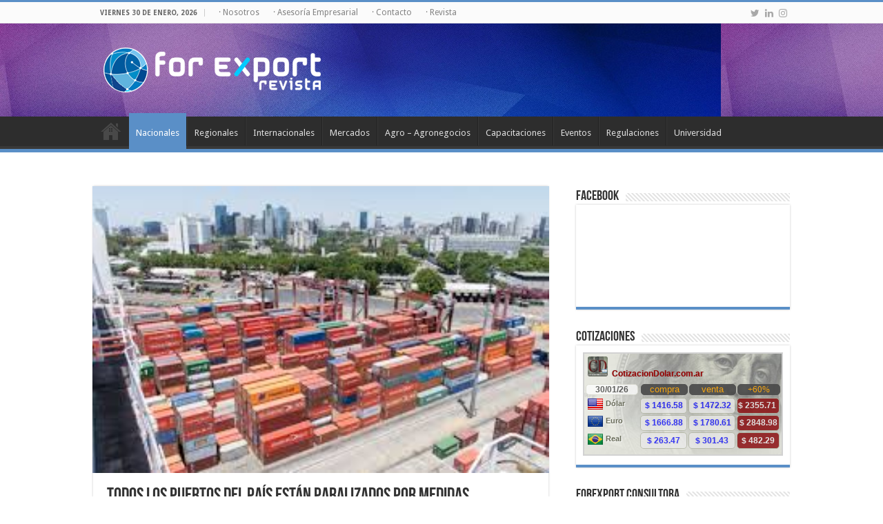

--- FILE ---
content_type: text/html; charset=UTF-8
request_url: https://revistaforexport.com/todos-los-puertos-del-pais-estan-paralizados-por-medidas-dispuestas-por-sindicatos-de-la-marina-mercante/
body_size: 15379
content:
<!DOCTYPE html>
<html dir="ltr" lang="es" prefix="og: https://ogp.me/ns#" prefix="og: http://ogp.me/ns#">
<head>
<!-- Google tag (gtag.js) -->
<script async src="https://www.googletagmanager.com/gtag/js?id=G-B6SDM85V7F"></script>
<script>
  window.dataLayer = window.dataLayer || [];
  function gtag(){dataLayer.push(arguments);}
  gtag('js', new Date());

  gtag('config', 'G-B6SDM85V7F');
</script>
<meta charset="UTF-8" />
<link rel="profile" href="http://gmpg.org/xfn/11" />
<link rel="pingback" href="https://revistaforexport.com/xmlrpc.php" />
<title>Todos los puertos del país están paralizados por medidas dispuestas por sindicatos de la Marina Mercante. - Revista ForExport</title>
<meta property="og:title" content="Todos los puertos del país están paralizados por medidas dispuestas por sindicatos de la Marina Mercante. - Revista ForExport"/>
<meta property="og:type" content="article"/>
<meta property="og:description" content="Todos los puertos del país están paralizados por medidas dispuestas por sindicatos de la Marina Merc"/>
<meta property="og:url" content="https://revistaforexport.com/todos-los-puertos-del-pais-estan-paralizados-por-medidas-dispuestas-por-sindicatos-de-la-marina-mercante/"/>
<meta property="og:site_name" content="Revista ForExport"/>
<meta property="og:image" content="https://revistaforexport.com/wp-content/uploads/puerto-Buenos-Aires.jpg" />

		<!-- All in One SEO 4.9.2 - aioseo.com -->
	<meta name="description" content="Todos los puertos del país están paralizados por medidas dispuestas por sindicatos de la Marina Mercante. Las principales terminales portuarias del país totalmente paralizadas. Un sorpresivo cese total de actividades que rige desde las 00:00 Hs de este 26 de diciembre y que tiene como protagonistas a marinos mercantes enrolados en el Sindicato Obreros Marítimos" />
	<meta name="robots" content="max-image-preview:large" />
	<meta name="author" content="Analía Villarroel"/>
	<link rel="canonical" href="https://revistaforexport.com/todos-los-puertos-del-pais-estan-paralizados-por-medidas-dispuestas-por-sindicatos-de-la-marina-mercante/" />
	<meta name="generator" content="All in One SEO (AIOSEO) 4.9.2" />
		<meta property="og:locale" content="es_ES" />
		<meta property="og:site_name" content="Espacio comunicacional relacionado con el comercio internacional y la logística dentro de la región." />
		<meta property="og:type" content="article" />
		<meta property="og:title" content="Todos los puertos del país están paralizados por medidas dispuestas por sindicatos de la Marina Mercante. - Revista ForExport" />
		<meta property="og:description" content="Todos los puertos del país están paralizados por medidas dispuestas por sindicatos de la Marina Mercante. Las principales terminales portuarias del país totalmente paralizadas. Un sorpresivo cese total de actividades que rige desde las 00:00 Hs de este 26 de diciembre y que tiene como protagonistas a marinos mercantes enrolados en el Sindicato Obreros Marítimos" />
		<meta property="og:url" content="https://revistaforexport.com/todos-los-puertos-del-pais-estan-paralizados-por-medidas-dispuestas-por-sindicatos-de-la-marina-mercante/" />
		<meta property="og:image" content="https://revistaforexport.com/wp-content/uploads/logo_web.png" />
		<meta property="og:image:secure_url" content="https://revistaforexport.com/wp-content/uploads/logo_web.png" />
		<meta property="og:image:width" content="370" />
		<meta property="og:image:height" content="76" />
		<meta property="article:published_time" content="2020-12-28T15:25:13+00:00" />
		<meta property="article:modified_time" content="2020-12-28T15:25:13+00:00" />
		<meta name="twitter:card" content="summary_large_image" />
		<meta name="twitter:title" content="Todos los puertos del país están paralizados por medidas dispuestas por sindicatos de la Marina Mercante. - Revista ForExport" />
		<meta name="twitter:description" content="Todos los puertos del país están paralizados por medidas dispuestas por sindicatos de la Marina Mercante. Las principales terminales portuarias del país totalmente paralizadas. Un sorpresivo cese total de actividades que rige desde las 00:00 Hs de este 26 de diciembre y que tiene como protagonistas a marinos mercantes enrolados en el Sindicato Obreros Marítimos" />
		<meta name="twitter:image" content="https://revistaforexport.com/wp-content/uploads/logo_web.png" />
		<script type="application/ld+json" class="aioseo-schema">
			{"@context":"https:\/\/schema.org","@graph":[{"@type":"BlogPosting","@id":"https:\/\/revistaforexport.com\/todos-los-puertos-del-pais-estan-paralizados-por-medidas-dispuestas-por-sindicatos-de-la-marina-mercante\/#blogposting","name":"Todos los puertos del pa\u00eds est\u00e1n paralizados por medidas dispuestas por sindicatos de la Marina Mercante. - Revista ForExport","headline":"Todos los puertos del pa\u00eds est\u00e1n paralizados por medidas dispuestas por sindicatos de la Marina Mercante.","author":{"@id":"https:\/\/revistaforexport.com\/author\/analia\/#author"},"publisher":{"@id":"https:\/\/revistaforexport.com\/#organization"},"image":{"@type":"ImageObject","url":"https:\/\/revistaforexport.com\/wp-content\/uploads\/puerto-Buenos-Aires.jpg","width":283,"height":178},"datePublished":"2020-12-28T15:25:13-03:00","dateModified":"2020-12-28T15:25:13-03:00","inLanguage":"es-ES","mainEntityOfPage":{"@id":"https:\/\/revistaforexport.com\/todos-los-puertos-del-pais-estan-paralizados-por-medidas-dispuestas-por-sindicatos-de-la-marina-mercante\/#webpage"},"isPartOf":{"@id":"https:\/\/revistaforexport.com\/todos-los-puertos-del-pais-estan-paralizados-por-medidas-dispuestas-por-sindicatos-de-la-marina-mercante\/#webpage"},"articleSection":"Nacionales, Noticias"},{"@type":"BreadcrumbList","@id":"https:\/\/revistaforexport.com\/todos-los-puertos-del-pais-estan-paralizados-por-medidas-dispuestas-por-sindicatos-de-la-marina-mercante\/#breadcrumblist","itemListElement":[{"@type":"ListItem","@id":"https:\/\/revistaforexport.com#listItem","position":1,"name":"Inicio","item":"https:\/\/revistaforexport.com","nextItem":{"@type":"ListItem","@id":"https:\/\/revistaforexport.com\/category\/noticias\/#listItem","name":"Noticias"}},{"@type":"ListItem","@id":"https:\/\/revistaforexport.com\/category\/noticias\/#listItem","position":2,"name":"Noticias","item":"https:\/\/revistaforexport.com\/category\/noticias\/","nextItem":{"@type":"ListItem","@id":"https:\/\/revistaforexport.com\/todos-los-puertos-del-pais-estan-paralizados-por-medidas-dispuestas-por-sindicatos-de-la-marina-mercante\/#listItem","name":"Todos los puertos del pa\u00eds est\u00e1n paralizados por medidas dispuestas por sindicatos de la Marina Mercante."},"previousItem":{"@type":"ListItem","@id":"https:\/\/revistaforexport.com#listItem","name":"Inicio"}},{"@type":"ListItem","@id":"https:\/\/revistaforexport.com\/todos-los-puertos-del-pais-estan-paralizados-por-medidas-dispuestas-por-sindicatos-de-la-marina-mercante\/#listItem","position":3,"name":"Todos los puertos del pa\u00eds est\u00e1n paralizados por medidas dispuestas por sindicatos de la Marina Mercante.","previousItem":{"@type":"ListItem","@id":"https:\/\/revistaforexport.com\/category\/noticias\/#listItem","name":"Noticias"}}]},{"@type":"Organization","@id":"https:\/\/revistaforexport.com\/#organization","name":"Revista ForExport","description":"Espacio comunicacional relacionado con el comercio internacional y la log\u00edstica dentro de la regi\u00f3n.","url":"https:\/\/revistaforexport.com\/","logo":{"@type":"ImageObject","url":"https:\/\/revistaforexport.com\/wp-content\/uploads\/logo_web.png","@id":"https:\/\/revistaforexport.com\/todos-los-puertos-del-pais-estan-paralizados-por-medidas-dispuestas-por-sindicatos-de-la-marina-mercante\/#organizationLogo","width":370,"height":76},"image":{"@id":"https:\/\/revistaforexport.com\/todos-los-puertos-del-pais-estan-paralizados-por-medidas-dispuestas-por-sindicatos-de-la-marina-mercante\/#organizationLogo"}},{"@type":"Person","@id":"https:\/\/revistaforexport.com\/author\/analia\/#author","url":"https:\/\/revistaforexport.com\/author\/analia\/","name":"Anal\u00eda Villarroel"},{"@type":"WebPage","@id":"https:\/\/revistaforexport.com\/todos-los-puertos-del-pais-estan-paralizados-por-medidas-dispuestas-por-sindicatos-de-la-marina-mercante\/#webpage","url":"https:\/\/revistaforexport.com\/todos-los-puertos-del-pais-estan-paralizados-por-medidas-dispuestas-por-sindicatos-de-la-marina-mercante\/","name":"Todos los puertos del pa\u00eds est\u00e1n paralizados por medidas dispuestas por sindicatos de la Marina Mercante. - Revista ForExport","description":"Todos los puertos del pa\u00eds est\u00e1n paralizados por medidas dispuestas por sindicatos de la Marina Mercante. Las principales terminales portuarias del pa\u00eds totalmente paralizadas. Un sorpresivo cese total de actividades que rige desde las 00:00 Hs de este 26 de diciembre y que tiene como protagonistas a marinos mercantes enrolados en el Sindicato Obreros Mar\u00edtimos","inLanguage":"es-ES","isPartOf":{"@id":"https:\/\/revistaforexport.com\/#website"},"breadcrumb":{"@id":"https:\/\/revistaforexport.com\/todos-los-puertos-del-pais-estan-paralizados-por-medidas-dispuestas-por-sindicatos-de-la-marina-mercante\/#breadcrumblist"},"author":{"@id":"https:\/\/revistaforexport.com\/author\/analia\/#author"},"creator":{"@id":"https:\/\/revistaforexport.com\/author\/analia\/#author"},"image":{"@type":"ImageObject","url":"https:\/\/revistaforexport.com\/wp-content\/uploads\/puerto-Buenos-Aires.jpg","@id":"https:\/\/revistaforexport.com\/todos-los-puertos-del-pais-estan-paralizados-por-medidas-dispuestas-por-sindicatos-de-la-marina-mercante\/#mainImage","width":283,"height":178},"primaryImageOfPage":{"@id":"https:\/\/revistaforexport.com\/todos-los-puertos-del-pais-estan-paralizados-por-medidas-dispuestas-por-sindicatos-de-la-marina-mercante\/#mainImage"},"datePublished":"2020-12-28T15:25:13-03:00","dateModified":"2020-12-28T15:25:13-03:00"},{"@type":"WebSite","@id":"https:\/\/revistaforexport.com\/#website","url":"https:\/\/revistaforexport.com\/","name":"Revista ForExport","description":"Espacio comunicacional relacionado con el comercio internacional y la log\u00edstica dentro de la regi\u00f3n.","inLanguage":"es-ES","publisher":{"@id":"https:\/\/revistaforexport.com\/#organization"}}]}
		</script>
		<!-- All in One SEO -->

<link rel='dns-prefetch' href='//fonts.googleapis.com' />
<link rel="alternate" type="application/rss+xml" title="Revista ForExport &raquo; Feed" href="https://revistaforexport.com/feed/" />
<link rel="alternate" type="application/rss+xml" title="Revista ForExport &raquo; Feed de los comentarios" href="https://revistaforexport.com/comments/feed/" />
<link rel="alternate" title="oEmbed (JSON)" type="application/json+oembed" href="https://revistaforexport.com/wp-json/oembed/1.0/embed?url=https%3A%2F%2Frevistaforexport.com%2Ftodos-los-puertos-del-pais-estan-paralizados-por-medidas-dispuestas-por-sindicatos-de-la-marina-mercante%2F" />
<link rel="alternate" title="oEmbed (XML)" type="text/xml+oembed" href="https://revistaforexport.com/wp-json/oembed/1.0/embed?url=https%3A%2F%2Frevistaforexport.com%2Ftodos-los-puertos-del-pais-estan-paralizados-por-medidas-dispuestas-por-sindicatos-de-la-marina-mercante%2F&#038;format=xml" />
<style id='wp-img-auto-sizes-contain-inline-css' type='text/css'>
img:is([sizes=auto i],[sizes^="auto," i]){contain-intrinsic-size:3000px 1500px}
/*# sourceURL=wp-img-auto-sizes-contain-inline-css */
</style>
<style id='wp-emoji-styles-inline-css' type='text/css'>

	img.wp-smiley, img.emoji {
		display: inline !important;
		border: none !important;
		box-shadow: none !important;
		height: 1em !important;
		width: 1em !important;
		margin: 0 0.07em !important;
		vertical-align: -0.1em !important;
		background: none !important;
		padding: 0 !important;
	}
/*# sourceURL=wp-emoji-styles-inline-css */
</style>
<style id='wp-block-library-inline-css' type='text/css'>
:root{--wp-block-synced-color:#7a00df;--wp-block-synced-color--rgb:122,0,223;--wp-bound-block-color:var(--wp-block-synced-color);--wp-editor-canvas-background:#ddd;--wp-admin-theme-color:#007cba;--wp-admin-theme-color--rgb:0,124,186;--wp-admin-theme-color-darker-10:#006ba1;--wp-admin-theme-color-darker-10--rgb:0,107,160.5;--wp-admin-theme-color-darker-20:#005a87;--wp-admin-theme-color-darker-20--rgb:0,90,135;--wp-admin-border-width-focus:2px}@media (min-resolution:192dpi){:root{--wp-admin-border-width-focus:1.5px}}.wp-element-button{cursor:pointer}:root .has-very-light-gray-background-color{background-color:#eee}:root .has-very-dark-gray-background-color{background-color:#313131}:root .has-very-light-gray-color{color:#eee}:root .has-very-dark-gray-color{color:#313131}:root .has-vivid-green-cyan-to-vivid-cyan-blue-gradient-background{background:linear-gradient(135deg,#00d084,#0693e3)}:root .has-purple-crush-gradient-background{background:linear-gradient(135deg,#34e2e4,#4721fb 50%,#ab1dfe)}:root .has-hazy-dawn-gradient-background{background:linear-gradient(135deg,#faaca8,#dad0ec)}:root .has-subdued-olive-gradient-background{background:linear-gradient(135deg,#fafae1,#67a671)}:root .has-atomic-cream-gradient-background{background:linear-gradient(135deg,#fdd79a,#004a59)}:root .has-nightshade-gradient-background{background:linear-gradient(135deg,#330968,#31cdcf)}:root .has-midnight-gradient-background{background:linear-gradient(135deg,#020381,#2874fc)}:root{--wp--preset--font-size--normal:16px;--wp--preset--font-size--huge:42px}.has-regular-font-size{font-size:1em}.has-larger-font-size{font-size:2.625em}.has-normal-font-size{font-size:var(--wp--preset--font-size--normal)}.has-huge-font-size{font-size:var(--wp--preset--font-size--huge)}.has-text-align-center{text-align:center}.has-text-align-left{text-align:left}.has-text-align-right{text-align:right}.has-fit-text{white-space:nowrap!important}#end-resizable-editor-section{display:none}.aligncenter{clear:both}.items-justified-left{justify-content:flex-start}.items-justified-center{justify-content:center}.items-justified-right{justify-content:flex-end}.items-justified-space-between{justify-content:space-between}.screen-reader-text{border:0;clip-path:inset(50%);height:1px;margin:-1px;overflow:hidden;padding:0;position:absolute;width:1px;word-wrap:normal!important}.screen-reader-text:focus{background-color:#ddd;clip-path:none;color:#444;display:block;font-size:1em;height:auto;left:5px;line-height:normal;padding:15px 23px 14px;text-decoration:none;top:5px;width:auto;z-index:100000}html :where(.has-border-color){border-style:solid}html :where([style*=border-top-color]){border-top-style:solid}html :where([style*=border-right-color]){border-right-style:solid}html :where([style*=border-bottom-color]){border-bottom-style:solid}html :where([style*=border-left-color]){border-left-style:solid}html :where([style*=border-width]){border-style:solid}html :where([style*=border-top-width]){border-top-style:solid}html :where([style*=border-right-width]){border-right-style:solid}html :where([style*=border-bottom-width]){border-bottom-style:solid}html :where([style*=border-left-width]){border-left-style:solid}html :where(img[class*=wp-image-]){height:auto;max-width:100%}:where(figure){margin:0 0 1em}html :where(.is-position-sticky){--wp-admin--admin-bar--position-offset:var(--wp-admin--admin-bar--height,0px)}@media screen and (max-width:600px){html :where(.is-position-sticky){--wp-admin--admin-bar--position-offset:0px}}

/*# sourceURL=wp-block-library-inline-css */
</style><style id='global-styles-inline-css' type='text/css'>
:root{--wp--preset--aspect-ratio--square: 1;--wp--preset--aspect-ratio--4-3: 4/3;--wp--preset--aspect-ratio--3-4: 3/4;--wp--preset--aspect-ratio--3-2: 3/2;--wp--preset--aspect-ratio--2-3: 2/3;--wp--preset--aspect-ratio--16-9: 16/9;--wp--preset--aspect-ratio--9-16: 9/16;--wp--preset--color--black: #000000;--wp--preset--color--cyan-bluish-gray: #abb8c3;--wp--preset--color--white: #ffffff;--wp--preset--color--pale-pink: #f78da7;--wp--preset--color--vivid-red: #cf2e2e;--wp--preset--color--luminous-vivid-orange: #ff6900;--wp--preset--color--luminous-vivid-amber: #fcb900;--wp--preset--color--light-green-cyan: #7bdcb5;--wp--preset--color--vivid-green-cyan: #00d084;--wp--preset--color--pale-cyan-blue: #8ed1fc;--wp--preset--color--vivid-cyan-blue: #0693e3;--wp--preset--color--vivid-purple: #9b51e0;--wp--preset--gradient--vivid-cyan-blue-to-vivid-purple: linear-gradient(135deg,rgb(6,147,227) 0%,rgb(155,81,224) 100%);--wp--preset--gradient--light-green-cyan-to-vivid-green-cyan: linear-gradient(135deg,rgb(122,220,180) 0%,rgb(0,208,130) 100%);--wp--preset--gradient--luminous-vivid-amber-to-luminous-vivid-orange: linear-gradient(135deg,rgb(252,185,0) 0%,rgb(255,105,0) 100%);--wp--preset--gradient--luminous-vivid-orange-to-vivid-red: linear-gradient(135deg,rgb(255,105,0) 0%,rgb(207,46,46) 100%);--wp--preset--gradient--very-light-gray-to-cyan-bluish-gray: linear-gradient(135deg,rgb(238,238,238) 0%,rgb(169,184,195) 100%);--wp--preset--gradient--cool-to-warm-spectrum: linear-gradient(135deg,rgb(74,234,220) 0%,rgb(151,120,209) 20%,rgb(207,42,186) 40%,rgb(238,44,130) 60%,rgb(251,105,98) 80%,rgb(254,248,76) 100%);--wp--preset--gradient--blush-light-purple: linear-gradient(135deg,rgb(255,206,236) 0%,rgb(152,150,240) 100%);--wp--preset--gradient--blush-bordeaux: linear-gradient(135deg,rgb(254,205,165) 0%,rgb(254,45,45) 50%,rgb(107,0,62) 100%);--wp--preset--gradient--luminous-dusk: linear-gradient(135deg,rgb(255,203,112) 0%,rgb(199,81,192) 50%,rgb(65,88,208) 100%);--wp--preset--gradient--pale-ocean: linear-gradient(135deg,rgb(255,245,203) 0%,rgb(182,227,212) 50%,rgb(51,167,181) 100%);--wp--preset--gradient--electric-grass: linear-gradient(135deg,rgb(202,248,128) 0%,rgb(113,206,126) 100%);--wp--preset--gradient--midnight: linear-gradient(135deg,rgb(2,3,129) 0%,rgb(40,116,252) 100%);--wp--preset--font-size--small: 13px;--wp--preset--font-size--medium: 20px;--wp--preset--font-size--large: 36px;--wp--preset--font-size--x-large: 42px;--wp--preset--spacing--20: 0.44rem;--wp--preset--spacing--30: 0.67rem;--wp--preset--spacing--40: 1rem;--wp--preset--spacing--50: 1.5rem;--wp--preset--spacing--60: 2.25rem;--wp--preset--spacing--70: 3.38rem;--wp--preset--spacing--80: 5.06rem;--wp--preset--shadow--natural: 6px 6px 9px rgba(0, 0, 0, 0.2);--wp--preset--shadow--deep: 12px 12px 50px rgba(0, 0, 0, 0.4);--wp--preset--shadow--sharp: 6px 6px 0px rgba(0, 0, 0, 0.2);--wp--preset--shadow--outlined: 6px 6px 0px -3px rgb(255, 255, 255), 6px 6px rgb(0, 0, 0);--wp--preset--shadow--crisp: 6px 6px 0px rgb(0, 0, 0);}:where(.is-layout-flex){gap: 0.5em;}:where(.is-layout-grid){gap: 0.5em;}body .is-layout-flex{display: flex;}.is-layout-flex{flex-wrap: wrap;align-items: center;}.is-layout-flex > :is(*, div){margin: 0;}body .is-layout-grid{display: grid;}.is-layout-grid > :is(*, div){margin: 0;}:where(.wp-block-columns.is-layout-flex){gap: 2em;}:where(.wp-block-columns.is-layout-grid){gap: 2em;}:where(.wp-block-post-template.is-layout-flex){gap: 1.25em;}:where(.wp-block-post-template.is-layout-grid){gap: 1.25em;}.has-black-color{color: var(--wp--preset--color--black) !important;}.has-cyan-bluish-gray-color{color: var(--wp--preset--color--cyan-bluish-gray) !important;}.has-white-color{color: var(--wp--preset--color--white) !important;}.has-pale-pink-color{color: var(--wp--preset--color--pale-pink) !important;}.has-vivid-red-color{color: var(--wp--preset--color--vivid-red) !important;}.has-luminous-vivid-orange-color{color: var(--wp--preset--color--luminous-vivid-orange) !important;}.has-luminous-vivid-amber-color{color: var(--wp--preset--color--luminous-vivid-amber) !important;}.has-light-green-cyan-color{color: var(--wp--preset--color--light-green-cyan) !important;}.has-vivid-green-cyan-color{color: var(--wp--preset--color--vivid-green-cyan) !important;}.has-pale-cyan-blue-color{color: var(--wp--preset--color--pale-cyan-blue) !important;}.has-vivid-cyan-blue-color{color: var(--wp--preset--color--vivid-cyan-blue) !important;}.has-vivid-purple-color{color: var(--wp--preset--color--vivid-purple) !important;}.has-black-background-color{background-color: var(--wp--preset--color--black) !important;}.has-cyan-bluish-gray-background-color{background-color: var(--wp--preset--color--cyan-bluish-gray) !important;}.has-white-background-color{background-color: var(--wp--preset--color--white) !important;}.has-pale-pink-background-color{background-color: var(--wp--preset--color--pale-pink) !important;}.has-vivid-red-background-color{background-color: var(--wp--preset--color--vivid-red) !important;}.has-luminous-vivid-orange-background-color{background-color: var(--wp--preset--color--luminous-vivid-orange) !important;}.has-luminous-vivid-amber-background-color{background-color: var(--wp--preset--color--luminous-vivid-amber) !important;}.has-light-green-cyan-background-color{background-color: var(--wp--preset--color--light-green-cyan) !important;}.has-vivid-green-cyan-background-color{background-color: var(--wp--preset--color--vivid-green-cyan) !important;}.has-pale-cyan-blue-background-color{background-color: var(--wp--preset--color--pale-cyan-blue) !important;}.has-vivid-cyan-blue-background-color{background-color: var(--wp--preset--color--vivid-cyan-blue) !important;}.has-vivid-purple-background-color{background-color: var(--wp--preset--color--vivid-purple) !important;}.has-black-border-color{border-color: var(--wp--preset--color--black) !important;}.has-cyan-bluish-gray-border-color{border-color: var(--wp--preset--color--cyan-bluish-gray) !important;}.has-white-border-color{border-color: var(--wp--preset--color--white) !important;}.has-pale-pink-border-color{border-color: var(--wp--preset--color--pale-pink) !important;}.has-vivid-red-border-color{border-color: var(--wp--preset--color--vivid-red) !important;}.has-luminous-vivid-orange-border-color{border-color: var(--wp--preset--color--luminous-vivid-orange) !important;}.has-luminous-vivid-amber-border-color{border-color: var(--wp--preset--color--luminous-vivid-amber) !important;}.has-light-green-cyan-border-color{border-color: var(--wp--preset--color--light-green-cyan) !important;}.has-vivid-green-cyan-border-color{border-color: var(--wp--preset--color--vivid-green-cyan) !important;}.has-pale-cyan-blue-border-color{border-color: var(--wp--preset--color--pale-cyan-blue) !important;}.has-vivid-cyan-blue-border-color{border-color: var(--wp--preset--color--vivid-cyan-blue) !important;}.has-vivid-purple-border-color{border-color: var(--wp--preset--color--vivid-purple) !important;}.has-vivid-cyan-blue-to-vivid-purple-gradient-background{background: var(--wp--preset--gradient--vivid-cyan-blue-to-vivid-purple) !important;}.has-light-green-cyan-to-vivid-green-cyan-gradient-background{background: var(--wp--preset--gradient--light-green-cyan-to-vivid-green-cyan) !important;}.has-luminous-vivid-amber-to-luminous-vivid-orange-gradient-background{background: var(--wp--preset--gradient--luminous-vivid-amber-to-luminous-vivid-orange) !important;}.has-luminous-vivid-orange-to-vivid-red-gradient-background{background: var(--wp--preset--gradient--luminous-vivid-orange-to-vivid-red) !important;}.has-very-light-gray-to-cyan-bluish-gray-gradient-background{background: var(--wp--preset--gradient--very-light-gray-to-cyan-bluish-gray) !important;}.has-cool-to-warm-spectrum-gradient-background{background: var(--wp--preset--gradient--cool-to-warm-spectrum) !important;}.has-blush-light-purple-gradient-background{background: var(--wp--preset--gradient--blush-light-purple) !important;}.has-blush-bordeaux-gradient-background{background: var(--wp--preset--gradient--blush-bordeaux) !important;}.has-luminous-dusk-gradient-background{background: var(--wp--preset--gradient--luminous-dusk) !important;}.has-pale-ocean-gradient-background{background: var(--wp--preset--gradient--pale-ocean) !important;}.has-electric-grass-gradient-background{background: var(--wp--preset--gradient--electric-grass) !important;}.has-midnight-gradient-background{background: var(--wp--preset--gradient--midnight) !important;}.has-small-font-size{font-size: var(--wp--preset--font-size--small) !important;}.has-medium-font-size{font-size: var(--wp--preset--font-size--medium) !important;}.has-large-font-size{font-size: var(--wp--preset--font-size--large) !important;}.has-x-large-font-size{font-size: var(--wp--preset--font-size--x-large) !important;}
/*# sourceURL=global-styles-inline-css */
</style>

<style id='classic-theme-styles-inline-css' type='text/css'>
/*! This file is auto-generated */
.wp-block-button__link{color:#fff;background-color:#32373c;border-radius:9999px;box-shadow:none;text-decoration:none;padding:calc(.667em + 2px) calc(1.333em + 2px);font-size:1.125em}.wp-block-file__button{background:#32373c;color:#fff;text-decoration:none}
/*# sourceURL=/wp-includes/css/classic-themes.min.css */
</style>
<link rel='stylesheet' id='taqyeem-buttons-style-css' href='https://revistaforexport.com/wp-content/plugins/taqyeem-buttons/assets/style.css' type='text/css' media='all' />
<link rel='stylesheet' id='taqyeem-style-css' href='https://revistaforexport.com/wp-content/plugins/taqyeem/style.css' type='text/css' media='all' />
<link rel='stylesheet' id='tie-style-css' href='https://revistaforexport.com/wp-content/themes/sahifa/style.css' type='text/css' media='all' />
<link rel='stylesheet' id='tie-ilightbox-skin-css' href='https://revistaforexport.com/wp-content/themes/sahifa/css/ilightbox/light-skin/skin.css' type='text/css' media='all' />
<link rel='stylesheet' id='Droid+Sans-css' href='https://fonts.googleapis.com/css?family=Droid+Sans%3Aregular%2C700' type='text/css' media='all' />
<script type="text/javascript" src="https://revistaforexport.com/wp-includes/js/jquery/jquery.min.js" id="jquery-core-js"></script>
<script type="text/javascript" src="https://revistaforexport.com/wp-includes/js/jquery/jquery-migrate.min.js" id="jquery-migrate-js"></script>
<script type="text/javascript" src="https://revistaforexport.com/wp-content/plugins/taqyeem/js/tie.js" id="taqyeem-main-js"></script>
<link rel="https://api.w.org/" href="https://revistaforexport.com/wp-json/" /><link rel="alternate" title="JSON" type="application/json" href="https://revistaforexport.com/wp-json/wp/v2/posts/19720" /><link rel="EditURI" type="application/rsd+xml" title="RSD" href="https://revistaforexport.com/xmlrpc.php?rsd" />

<link rel='shortlink' href='https://revistaforexport.com/?p=19720' />
<script type='text/javascript'>
/* <![CDATA[ */
var taqyeem = {"ajaxurl":"https://revistaforexport.com/wp-admin/admin-ajax.php" , "your_rating":"Your Rating:"};
/* ]]> */
</script>

<style type="text/css" media="screen">

</style>
<link rel="shortcut icon" href="https://revistaforexport.com/wp-content/uploads/ico.png" title="Favicon" />
<!--[if IE]>
<script type="text/javascript">jQuery(document).ready(function (){ jQuery(".menu-item").has("ul").children("a").attr("aria-haspopup", "true");});</script>
<![endif]-->
<!--[if lt IE 9]>
<script src="https://revistaforexport.com/wp-content/themes/sahifa/js/html5.js"></script>
<script src="https://revistaforexport.com/wp-content/themes/sahifa/js/selectivizr-min.js"></script>
<![endif]-->
<!--[if IE 9]>
<link rel="stylesheet" type="text/css" media="all" href="https://revistaforexport.com/wp-content/themes/sahifa/css/ie9.css" />
<![endif]-->
<!--[if IE 8]>
<link rel="stylesheet" type="text/css" media="all" href="https://revistaforexport.com/wp-content/themes/sahifa/css/ie8.css" />
<![endif]-->
<!--[if IE 7]>
<link rel="stylesheet" type="text/css" media="all" href="https://revistaforexport.com/wp-content/themes/sahifa/css/ie7.css" />
<![endif]-->


<meta name="viewport" content="width=device-width, initial-scale=1.0" />



<style type="text/css" media="screen">

body{
	font-family: 'Droid Sans';
}

::-webkit-scrollbar {
	width: 8px;
	height:8px;
}

#main-nav,
.cat-box-content,
#sidebar .widget-container,
.post-listing,
#commentform {
	border-bottom-color: #5a8fc7;
}

.search-block .search-button,
#topcontrol,
#main-nav ul li.current-menu-item a,
#main-nav ul li.current-menu-item a:hover,
#main-nav ul li.current_page_parent a,
#main-nav ul li.current_page_parent a:hover,
#main-nav ul li.current-menu-parent a,
#main-nav ul li.current-menu-parent a:hover,
#main-nav ul li.current-page-ancestor a,
#main-nav ul li.current-page-ancestor a:hover,
.pagination span.current,
.share-post span.share-text,
.flex-control-paging li a.flex-active,
.ei-slider-thumbs li.ei-slider-element,
.review-percentage .review-item span span,
.review-final-score,
.button,
a.button,
a.more-link,
#main-content input[type="submit"],
.form-submit #submit,
#login-form .login-button,
.widget-feedburner .feedburner-subscribe,
input[type="submit"],
#buddypress button,
#buddypress a.button,
#buddypress input[type=submit],
#buddypress input[type=reset],
#buddypress ul.button-nav li a,
#buddypress div.generic-button a,
#buddypress .comment-reply-link,
#buddypress div.item-list-tabs ul li a span,
#buddypress div.item-list-tabs ul li.selected a,
#buddypress div.item-list-tabs ul li.current a,
#buddypress #members-directory-form div.item-list-tabs ul li.selected span,
#members-list-options a.selected,
#groups-list-options a.selected,
body.dark-skin #buddypress div.item-list-tabs ul li a span,
body.dark-skin #buddypress div.item-list-tabs ul li.selected a,
body.dark-skin #buddypress div.item-list-tabs ul li.current a,
body.dark-skin #members-list-options a.selected,
body.dark-skin #groups-list-options a.selected,
.search-block-large .search-button,
#featured-posts .flex-next:hover,
#featured-posts .flex-prev:hover,
a.tie-cart span.shooping-count,
.woocommerce span.onsale,
.woocommerce-page span.onsale ,
.woocommerce .widget_price_filter .ui-slider .ui-slider-handle,
.woocommerce-page .widget_price_filter .ui-slider .ui-slider-handle,
#check-also-close,
a.post-slideshow-next,
a.post-slideshow-prev,
.widget_price_filter .ui-slider .ui-slider-handle,
.quantity .minus:hover,
.quantity .plus:hover,
.mejs-container .mejs-controls .mejs-time-rail .mejs-time-current,
#reading-position-indicator  {
	background-color:#5a8fc7;
}

::-webkit-scrollbar-thumb{
	background-color:#5a8fc7 !important;
}

#theme-footer,
#theme-header,
.top-nav ul li.current-menu-item:before,
#main-nav .menu-sub-content ,
#main-nav ul ul,
#check-also-box {
	border-top-color: #5a8fc7;
}

.search-block:after {
	border-right-color:#5a8fc7;
}

body.rtl .search-block:after {
	border-left-color:#5a8fc7;
}

#main-nav ul > li.menu-item-has-children:hover > a:after,
#main-nav ul > li.mega-menu:hover > a:after {
	border-color:transparent transparent #5a8fc7;
}

.widget.timeline-posts li a:hover,
.widget.timeline-posts li a:hover span.tie-date {
	color: #5a8fc7;
}

.widget.timeline-posts li a:hover span.tie-date:before {
	background: #5a8fc7;
	border-color: #5a8fc7;
}

#order_review,
#order_review_heading {
	border-color: #5a8fc7;
}


body {
	background-color: #ffffff !important;
	background-image : url(https://revistaforexport.com/wp-content/themes/sahifa/images/patterns/body-bg7.png);
	background-position: top center;
}

#theme-header {
		background-image: url('https://revistaforexport.com/wp-content/uploads/fdo_top.jpg') !important; 
			}


</style>

</head>
<body id="top" class="wp-singular post-template-default single single-post postid-19720 single-format-standard wp-theme-sahifa lazy-enabled">

<div class="wrapper-outer">

	<div class="background-cover"></div>

	<aside id="slide-out">

	
	
		<div id="mobile-menu" ></div>
	</aside><!-- #slide-out /-->

		<div id="wrapper" class="wide-layout">
		<div class="inner-wrapper">

		<header id="theme-header" class="theme-header">
						<div id="top-nav" class="top-nav">
				<div class="container">

							<span class="today-date">viernes  30 de enero, 2026</span>
				<div class="top-menu"><ul id="menu-topmenu" class="menu"><li id="menu-item-3275" class="menu-item menu-item-type-post_type menu-item-object-page menu-item-3275"><a href="https://revistaforexport.com/nosotros/">· Nosotros</a></li>
<li id="menu-item-3274" class="menu-item menu-item-type-post_type menu-item-object-page menu-item-3274"><a href="https://revistaforexport.com/asesoria-empresarial/">· Asesoría Empresarial</a></li>
<li id="menu-item-3278" class="menu-item menu-item-type-post_type menu-item-object-page menu-item-3278"><a href="https://revistaforexport.com/contacto/">· Contacto</a></li>
<li id="menu-item-22124" class="menu-item menu-item-type-custom menu-item-object-custom menu-item-22124"><a href="https://www.calameo.com/subscriptions/7613653">· Revista</a></li>
</ul></div>
			<div class="social-icons">
		<a class="ttip-none" title="Twitter" href="https://twitter.com/revforexport" target="_blank"><i class="fa fa-twitter"></i></a><a class="ttip-none" title="LinkedIn" href="https://www.linkedin.com/in/analia-villarroel-76084545/" target="_blank"><i class="fa fa-linkedin"></i></a><a class="ttip-none" title="instagram" href="https://www.instagram.com/revistaforexport" target="_blank"><i class="fa fa-instagram"></i></a>
			</div>

	
	
				</div><!-- .container /-->
			</div><!-- .top-menu /-->
			
		<div class="header-content">

					<a id="slide-out-open" class="slide-out-open" href="#"><span></span></a>
		
			<div class="logo" style=" margin-top:15px; margin-bottom:15px;">
			<h2>								<a title="Revista ForExport" href="https://revistaforexport.com/">
					<img src="https://revistaforexport.com/wp-content/uploads/logo_blanco.png" alt="Revista ForExport"  /><strong>Revista ForExport Espacio comunicacional relacionado con el comercio internacional y la logística dentro de la región.</strong>
				</a>
			</h2>			</div><!-- .logo /-->
						<div class="clear"></div>

		</div>
													<nav id="main-nav">
				<div class="container">

				
					<div class="main-menu"><ul id="menu-menu-principal" class="menu"><li id="menu-item-21972" class="menu-item menu-item-type-post_type menu-item-object-page menu-item-home menu-item-21972"><a href="https://revistaforexport.com/">Inicio</a></li>
<li id="menu-item-3266" class="menu-item menu-item-type-taxonomy menu-item-object-category current-post-ancestor current-menu-parent current-post-parent menu-item-3266"><a href="https://revistaforexport.com/category/nacionales/">Nacionales</a></li>
<li id="menu-item-3268" class="menu-item menu-item-type-taxonomy menu-item-object-category menu-item-3268"><a href="https://revistaforexport.com/category/regionales/">Regionales</a></li>
<li id="menu-item-3269" class="menu-item menu-item-type-taxonomy menu-item-object-category menu-item-3269"><a href="https://revistaforexport.com/category/internacionales/">Internacionales</a></li>
<li id="menu-item-3267" class="menu-item menu-item-type-taxonomy menu-item-object-category menu-item-3267"><a href="https://revistaforexport.com/category/mercados/">Mercados</a></li>
<li id="menu-item-24719" class="menu-item menu-item-type-taxonomy menu-item-object-category menu-item-24719"><a href="https://revistaforexport.com/category/agro-agronegocios/">Agro &#8211; Agronegocios</a></li>
<li id="menu-item-3273" class="menu-item menu-item-type-taxonomy menu-item-object-category menu-item-3273"><a href="https://revistaforexport.com/category/capacitaciones/">Capacitaciones</a></li>
<li id="menu-item-3271" class="menu-item menu-item-type-taxonomy menu-item-object-category menu-item-3271"><a href="https://revistaforexport.com/category/eventos/">Eventos</a></li>
<li id="menu-item-3272" class="menu-item menu-item-type-taxonomy menu-item-object-category menu-item-3272"><a href="https://revistaforexport.com/category/regulaciones/">Regulaciones</a></li>
<li id="menu-item-4861" class="menu-item menu-item-type-taxonomy menu-item-object-category menu-item-4861"><a href="https://revistaforexport.com/category/university/">Universidad</a></li>
</ul></div>					
					
				</div>
			</nav><!-- .main-nav /-->
					</header><!-- #header /-->

	
	
	<div id="main-content" class="container">
	
	
	
	
	
	<div class="content">

		
		
		

		
		<article class="post-listing post-19720 post type-post status-publish format-standard has-post-thumbnail  category-nacionales category-noticias" id="the-post">
			
			<div class="single-post-thumb">
			<img width="283" height="178" src="https://revistaforexport.com/wp-content/uploads/puerto-Buenos-Aires.jpg" class="attachment-slider size-slider wp-post-image" alt="" decoding="async" fetchpriority="high" />		</div>
	
		


			<div class="post-inner">

							<h1 class="name post-title entry-title"><span itemprop="name">Todos los puertos del país están paralizados por medidas dispuestas por sindicatos de la Marina Mercante.</span></h1>

						
<p class="post-meta">
	
		
	<span class="tie-date"><i class="fa fa-clock-o"></i>28 de diciembre, 2020</span>	
	
</p>
<div class="clear"></div>
			
				<div class="entry">
					
					
					<div class="kvgmc6g5 cxmmr5t8 oygrvhab hcukyx3x c1et5uql ii04i59q">
<div dir="auto">Todos los puertos del país están paralizados por medidas dispuestas por sindicatos de la Marina Mercante.</div>
<div dir="auto"></div>
<div dir="auto">Las principales terminales portuarias del país totalmente paralizadas.</div>
</div>
<div class="o9v6fnle cxmmr5t8 oygrvhab hcukyx3x c1et5uql ii04i59q">
<div dir="auto">Un sorpresivo cese total de actividades que rige desde las 00:00 Hs de este 26 de diciembre y que tiene como protagonistas a marinos mercantes enrolados en el Sindicato Obreros Marítimos Unidos (SOMU) y en el Centro de Patrones y Oficiales Fluviales de Pesca y Cabotaje Marítimo, ha originado en la práctica la total parálisis en los puertos fluviales y marítimos del país.</div>
</div>
<div class="o9v6fnle cxmmr5t8 oygrvhab hcukyx3x c1et5uql ii04i59q">
<div dir="auto">Según denuncia en un comunicado la Federación Nacional de Empresarios navieros, que nuclea al grueso de la compañías del rubro del país, el llamado “plan de lucha” de esta porción minoritaria de gremios marítimos impacta a nivel general en la actividad naviera ya que al dejar de prestar servicios los remolcadores de puerto, ningún buque de mediano o gran porte sea nacional o extranjero puede zarpar de muelle o aproximarse a estos por la sencilla razón de que, sin el apoyo de los buques de remolque, es náuticamente posible hacerlo.</div>
</div>
<div class="o9v6fnle cxmmr5t8 oygrvhab hcukyx3x c1et5uql ii04i59q">
<div dir="auto">“El paro que afecta a los remolcadores de maniobra portuaria paraliza la operación de todas las terminales portuarias del país e interrumpe las exportaciones e importaciones por vía acuática, el vital transporte de hidrocarburos y casi la totalidad del tráfico de cabotaje. La medida podría provocar desabastecimiento de combustibles y agravar el aislamiento del comercio exterior del país”, indicó la FENA en su comunicado.</div>
</div>
<div class="o9v6fnle cxmmr5t8 oygrvhab hcukyx3x c1et5uql ii04i59q">
<div dir="auto">Según pudo saber Infobae, la raíz del conflicto es una reiterada solicitud formulada exclusivamente por dos de los doce gremios marítimos y fluviales en relación con el sistema remunerativo que rige una de las actividades salarialmente más altas del país. Siempre al decir de los empresarios navieros, hay en marcha en estos momentos negociaciones por mejoras salariales y además en virtud de las concesiones otorgadas en 2019 por el gobierno de Mauricio Macri los trabajadores marítimos reciben mensualmente una recomposición salarial del 70% del porcentaje de inflación publicada por el INDEC y cada seis meses se ajusta al 100% de ese valor, con lo que el sector es uno de los pocos que ha logrado oficialmente mantener sus salarios ajustados conforme al índice de precios al consumidor.</div>
</div>
<div class="o9v6fnle cxmmr5t8 oygrvhab hcukyx3x c1et5uql ii04i59q">
<div dir="auto">La llegada y salida de buques a los distintos puertos de la Hidrovía Paraná Paraguay también se encuentra interrumpida</div>
</div>
<div class="o9v6fnle cxmmr5t8 oygrvhab hcukyx3x c1et5uql ii04i59q">
<div dir="auto">Consultados los representantes del SOMU, éstos indicaron que, “ante la falta de respuesta satisfactoria por parte del sector empresario [en este caso, la Cámara Argentina de Remolque] y una vez cumplidos todos los plazos legales”, dispusieron “iniciar un plan de lucha instruyendo a los compañeros del sector para que procedan a cumplir un cese total de actividades desde las 00:00 del día 26 de diciembre hasta las 07:00 del próximo 28 del mismo mes”.</div>
</div>
<div class="o9v6fnle cxmmr5t8 oygrvhab hcukyx3x c1et5uql ii04i59q">
<div dir="auto">Si bien distintos voceros del sector explicaron a Infobae que este tipo de acciones, dictadas fuera del habitual horario hábil de la administración pública, tienen como objetivo evitar la llamada “conciliación obligatoria”, llama poderosamente la atención que la Subsecretaría de Puertos y Vías Navegables no haya tomado medidas al respecto y que el propio Ministerio de Trabajo, en conocimiento del tema, haya citado a una reunión de conciliación para el próximo lunes a las 11:00 horas, es decir una vez que la medida de fuerza haya finalizado.</div>
</div>
<div class="o9v6fnle cxmmr5t8 oygrvhab hcukyx3x c1et5uql ii04i59q">
<div dir="auto">Consultado por este medio, un representante gremial de uno de los sindicatos que no adhiere a la medida expresó: “Si bien la situación salarial del sector no es la mejor a la que podríamos aspirar, la situación de la Marina Mercante Argentina es muy delicada y pende de un hilo que lo poco que queda de ella desaparezca y sea reemplazada totalmente por buques y marinos extranjeros. El Presidente viene reiterando que hay que comenzar a mirar hacia el Pacífico para sacar nuestras exportaciones, y con este tipo de actitudes no contribuimos a mejorar nuestra situación”. Por otra parte, desde el Centro de Patrones no hubo respuesta a los requerimientos respecto a las razones del paro.</div>
</div>
<div class="o9v6fnle cxmmr5t8 oygrvhab hcukyx3x c1et5uql ii04i59q">
<div dir="auto">El polo agroexportador del gran Rosario sufre un nuevo golpe a sus operaciones luego de soportar una dura medida de fuerza por parte de los acopiadores de granos</div>
</div>
<div class="o9v6fnle cxmmr5t8 oygrvhab hcukyx3x c1et5uql ii04i59q">
<div dir="auto">Desde la llegada de Alberto Fernández a la presidencia, la relación de la cartera laboral con el sector marítimo no es todo lo fluida que los dirigentes gremiales esperaban. Siendo un sector laboral considerado por el Ministerio de Trabajo como de “renta alta” y con muchos gremialistas enrolados al menos hasta 2019 en el macrismo, sólo Raúl Durdos ( Secretario General del SOMU) tiene algún grado de predicamento en el entorno cercano al Presidente de la Nación.</div>
</div>
<div class="o9v6fnle cxmmr5t8 oygrvhab hcukyx3x c1et5uql ii04i59q">
<div dir="auto">La pandemia presente en la medida de fuerza.</div>
</div>
<div class="o9v6fnle cxmmr5t8 oygrvhab hcukyx3x c1et5uql ii04i59q">
<div dir="auto">Las autoridades del SOMU aclararon que, a pesar del cese de actividades, todos los trabajadores deberán estar presentes en sus puestos de trabajo y que si a requerimiento de las autoridades nacionales fuera necesario que una o varias naves ingresen a puerto por razones sanitarias se les deberá prestar el servicio de remolque sin necesidad de consulta con las autoridades sindicales.</div>
</div>
<div class="o9v6fnle cxmmr5t8 oygrvhab hcukyx3x c1et5uql ii04i59q">
<div dir="auto">Infobae indagó sobre el costo estimado de la medida de fuerza. Según distintos operadores portuarios, unos 200 millones de dólares se perderán en concepto de demoras, sobre estadías en puerto y pérdidas de escala. “Lo más grave de esta situación es que estamos trabajando al límite de nuestras posibilidades en virtud de todas las complicaciones que la pandemia nos ha originado. Los gremialistas deberían entenderlo”.</div>
<div dir="auto"></div>
</div>
<div class="o9v6fnle cxmmr5t8 oygrvhab hcukyx3x c1et5uql ii04i59q">
<div dir="auto">Fuente: BAE</div>
</div>
					
									</div><!-- .entry /-->


								<div class="clear"></div>
			</div><!-- .post-inner -->

			<script type="application/ld+json" class="tie-schema-graph">{"@context":"http:\/\/schema.org","@type":"Article","dateCreated":"2020-12-28T15:25:13-03:00","datePublished":"2020-12-28T15:25:13-03:00","dateModified":"2020-12-28T15:25:13-03:00","headline":"Todos los puertos del pa\u00eds est\u00e1n paralizados por medidas dispuestas por sindicatos de la Marina Mercante.","name":"Todos los puertos del pa\u00eds est\u00e1n paralizados por medidas dispuestas por sindicatos de la Marina Mercante.","keywords":[],"url":"https:\/\/revistaforexport.com\/todos-los-puertos-del-pais-estan-paralizados-por-medidas-dispuestas-por-sindicatos-de-la-marina-mercante\/","description":"Todos los puertos del pa\u00eds est\u00e1n paralizados por medidas dispuestas por sindicatos de la Marina Mercante. Las principales terminales portuarias del pa\u00eds totalmente paralizadas. Un sorpresivo cese tota","copyrightYear":"2020","publisher":{"@id":"#Publisher","@type":"Organization","name":"Revista ForExport","logo":{"@type":"ImageObject","url":"https:\/\/revistaforexport.com\/wp-content\/uploads\/logo_blanco.png"},"sameAs":["https:\/\/twitter.com\/revforexport","https:\/\/www.linkedin.com\/in\/analia-villarroel-76084545\/","https:\/\/www.instagram.com\/revistaforexport"]},"sourceOrganization":{"@id":"#Publisher"},"copyrightHolder":{"@id":"#Publisher"},"mainEntityOfPage":{"@type":"WebPage","@id":"https:\/\/revistaforexport.com\/todos-los-puertos-del-pais-estan-paralizados-por-medidas-dispuestas-por-sindicatos-de-la-marina-mercante\/"},"author":{"@type":"Person","name":"Anal\u00eda Villarroel","url":"https:\/\/revistaforexport.com\/author\/analia\/"},"articleSection":"Nacionales,Noticias","articleBody":"\r\nTodos los puertos del pa\u00eds est\u00e1n paralizados por medidas dispuestas por sindicatos de la Marina Mercante.\r\n\r\nLas principales terminales portuarias del pa\u00eds totalmente paralizadas.\r\n\r\n\r\nUn sorpresivo cese total de actividades que rige desde las 00:00 Hs de este 26 de diciembre y que tiene como protagonistas a marinos mercantes enrolados en el Sindicato Obreros Mar\u00edtimos Unidos (SOMU) y en el Centro de Patrones y Oficiales Fluviales de Pesca y Cabotaje Mar\u00edtimo, ha originado en la pr\u00e1ctica la total par\u00e1lisis en los puertos fluviales y mar\u00edtimos del pa\u00eds.\r\n\r\n\r\nSeg\u00fan denuncia en un comunicado la Federaci\u00f3n Nacional de Empresarios navieros, que nuclea al grueso de la compa\u00f1\u00edas del rubro del pa\u00eds, el llamado \u201cplan de lucha\u201d de esta porci\u00f3n minoritaria de gremios mar\u00edtimos impacta a nivel general en la actividad naviera ya que al dejar de prestar servicios los remolcadores de puerto, ning\u00fan buque de mediano o gran porte sea nacional o extranjero puede zarpar de muelle o aproximarse a estos por la sencilla raz\u00f3n de que, sin el apoyo de los buques de remolque, es n\u00e1uticamente posible hacerlo.\r\n\r\n\r\n\u201cEl paro que afecta a los remolcadores de maniobra portuaria paraliza la operaci\u00f3n de todas las terminales portuarias del pa\u00eds e interrumpe las exportaciones e importaciones por v\u00eda acu\u00e1tica, el vital transporte de hidrocarburos y casi la totalidad del tr\u00e1fico de cabotaje. La medida podr\u00eda provocar desabastecimiento de combustibles y agravar el aislamiento del comercio exterior del pa\u00eds\u201d, indic\u00f3 la FENA en su comunicado.\r\n\r\n\r\nSeg\u00fan pudo saber Infobae, la ra\u00edz del conflicto es una reiterada solicitud formulada exclusivamente por dos de los doce gremios mar\u00edtimos y fluviales en relaci\u00f3n con el sistema remunerativo que rige una de las actividades salarialmente m\u00e1s altas del pa\u00eds. Siempre al decir de los empresarios navieros, hay en marcha en estos momentos negociaciones por mejoras salariales y adem\u00e1s en virtud de las concesiones otorgadas en 2019 por el gobierno de Mauricio Macri los trabajadores mar\u00edtimos reciben mensualmente una recomposici\u00f3n salarial del 70% del porcentaje de inflaci\u00f3n publicada por el INDEC y cada seis meses se ajusta al 100% de ese valor, con lo que el sector es uno de los pocos que ha logrado oficialmente mantener sus salarios ajustados conforme al \u00edndice de precios al consumidor.\r\n\r\n\r\nLa llegada y salida de buques a los distintos puertos de la Hidrov\u00eda Paran\u00e1 Paraguay tambi\u00e9n se encuentra interrumpida\r\n\r\n\r\nConsultados los representantes del SOMU, \u00e9stos indicaron que, \u201cante la falta de respuesta satisfactoria por parte del sector empresario [en este caso, la C\u00e1mara Argentina de Remolque] y una vez cumplidos todos los plazos legales\u201d, dispusieron \u201ciniciar un plan de lucha instruyendo a los compa\u00f1eros del sector para que procedan a cumplir un cese total de actividades desde las 00:00 del d\u00eda 26 de diciembre hasta las 07:00 del pr\u00f3ximo 28 del mismo mes\u201d.\r\n\r\n\r\nSi bien distintos voceros del sector explicaron a Infobae que este tipo de acciones, dictadas fuera del habitual horario h\u00e1bil de la administraci\u00f3n p\u00fablica, tienen como objetivo evitar la llamada \u201cconciliaci\u00f3n obligatoria\u201d, llama poderosamente la atenci\u00f3n que la Subsecretar\u00eda de Puertos y V\u00edas Navegables no haya tomado medidas al respecto y que el propio Ministerio de Trabajo, en conocimiento del tema, haya citado a una reuni\u00f3n de conciliaci\u00f3n para el pr\u00f3ximo lunes a las 11:00 horas, es decir una vez que la medida de fuerza haya finalizado.\r\n\r\n\r\nConsultado por este medio, un representante gremial de uno de los sindicatos que no adhiere a la medida expres\u00f3: \u201cSi bien la situaci\u00f3n salarial del sector no es la mejor a la que podr\u00edamos aspirar, la situaci\u00f3n de la Marina Mercante Argentina es muy delicada y pende de un hilo que lo poco que queda de ella desaparezca y sea reemplazada totalmente por buques y marinos extranjeros. El Presidente viene reiterando que hay que comenzar a mirar hacia el Pac\u00edfico para sacar nuestras exportaciones, y con este tipo de actitudes no contribuimos a mejorar nuestra situaci\u00f3n\u201d. Por otra parte, desde el Centro de Patrones no hubo respuesta a los requerimientos respecto a las razones del paro.\r\n\r\n\r\nEl polo agroexportador del gran Rosario sufre un nuevo golpe a sus operaciones luego de soportar una dura medida de fuerza por parte de los acopiadores de granos\r\n\r\n\r\nDesde la llegada de Alberto Fern\u00e1ndez a la presidencia, la relaci\u00f3n de la cartera laboral con el sector mar\u00edtimo no es todo lo fluida que los dirigentes gremiales esperaban. Siendo un sector laboral considerado por el Ministerio de Trabajo como de \u201crenta alta\u201d y con muchos gremialistas enrolados al menos hasta 2019 en el macrismo, s\u00f3lo Ra\u00fal Durdos ( Secretario General del SOMU) tiene alg\u00fan grado de predicamento en el entorno cercano al Presidente de la Naci\u00f3n.\r\n\r\n\r\nLa pandemia presente en la medida de fuerza.\r\n\r\n\r\nLas autoridades del SOMU aclararon que, a pesar del cese de actividades, todos los trabajadores deber\u00e1n estar presentes en sus puestos de trabajo y que si a requerimiento de las autoridades nacionales fuera necesario que una o varias naves ingresen a puerto por razones sanitarias se les deber\u00e1 prestar el servicio de remolque sin necesidad de consulta con las autoridades sindicales.\r\n\r\n\r\nInfobae indag\u00f3 sobre el costo estimado de la medida de fuerza. Seg\u00fan distintos operadores portuarios, unos 200 millones de d\u00f3lares se perder\u00e1n en concepto de demoras, sobre estad\u00edas en puerto y p\u00e9rdidas de escala. \u201cLo m\u00e1s grave de esta situaci\u00f3n es que estamos trabajando al l\u00edmite de nuestras posibilidades en virtud de todas las complicaciones que la pandemia nos ha originado. Los gremialistas deber\u00edan entenderlo\u201d.\r\n\r\n\r\n\r\nFuente: BAE\r\n","image":{"@type":"ImageObject","url":"https:\/\/revistaforexport.com\/wp-content\/uploads\/puerto-Buenos-Aires.jpg","width":696,"height":178}}</script>
		</article><!-- .post-listing -->
		

		
		

				<div class="post-navigation">
			<div class="post-previous"><a href="https://revistaforexport.com/cual-fue-la-propuesta-empresaria-para-levantar-los-paros-en-los-puertos-agroexportadores/" rel="prev"><span>Previous</span> Cuál fue la propuesta empresaria para levantar los paros en los puertos agroexportadores</a></div>
			<div class="post-next"><a href="https://revistaforexport.com/comercio-internacional-argentino-en-2021-dudas-por-los-dolares-que-llegaran-a-la-argentina/" rel="next"><span>Siguiente</span> Comercio internacional argentino en 2021: dudas por los dólares que llegarán a la Argentina</a></div>
		</div><!-- .post-navigation -->
		
			<section id="related_posts">
		<div class="block-head">
			<h3>Artículos relacionados</h3><div class="stripe-line"></div>
		</div>
		<div class="post-listing">
						<div class="related-item">
							
				<div class="post-thumbnail">
					<a href="https://revistaforexport.com/guerra-entre-mercado-libre-y-temu-la-plataforma-china-va-a-la-justicia-para-evitar-freno-a-importaciones/">
						<img width="310" height="165" src="https://revistaforexport.com/wp-content/uploads/temu-310x165.webp" class="attachment-tie-medium size-tie-medium wp-post-image" alt="" decoding="async" />						<span class="fa overlay-icon"></span>
					</a>
				</div><!-- post-thumbnail /-->
							
				<h3><a href="https://revistaforexport.com/guerra-entre-mercado-libre-y-temu-la-plataforma-china-va-a-la-justicia-para-evitar-freno-a-importaciones/" rel="bookmark">Guerra entre Mercado Libre y TEMU: la plataforma china va a la Justicia para evitar freno a importaciones</a></h3>
				<p class="post-meta"><span class="tie-date"><i class="fa fa-clock-o"></i>30 de enero, 2026</span></p>
			</div>
						<div class="related-item">
							
				<div class="post-thumbnail">
					<a href="https://revistaforexport.com/acuerdo-clave-mendoza-vuelve-a-exportar-durazno-en-fresco-a-dubai/">
						<img width="310" height="165" src="https://revistaforexport.com/wp-content/uploads/Durazno-bb-310x165.jpg" class="attachment-tie-medium size-tie-medium wp-post-image" alt="" decoding="async" />						<span class="fa overlay-icon"></span>
					</a>
				</div><!-- post-thumbnail /-->
							
				<h3><a href="https://revistaforexport.com/acuerdo-clave-mendoza-vuelve-a-exportar-durazno-en-fresco-a-dubai/" rel="bookmark">Acuerdo clave: Mendoza vuelve a exportar durazno en fresco a Dubái.</a></h3>
				<p class="post-meta"><span class="tie-date"><i class="fa fa-clock-o"></i>30 de enero, 2026</span></p>
			</div>
						<div class="related-item">
							
				<div class="post-thumbnail">
					<a href="https://revistaforexport.com/con-las-ventas-de-soja-muy-rezagadas-el-trigo-record-salva-la-oferta-de-dolares-de-enero/">
						<img width="272" height="125" src="https://revistaforexport.com/wp-content/uploads/trigo-tec-272x125.jpg" class="attachment-tie-medium size-tie-medium wp-post-image" alt="" decoding="async" loading="lazy" />						<span class="fa overlay-icon"></span>
					</a>
				</div><!-- post-thumbnail /-->
							
				<h3><a href="https://revistaforexport.com/con-las-ventas-de-soja-muy-rezagadas-el-trigo-record-salva-la-oferta-de-dolares-de-enero/" rel="bookmark">Con las ventas de soja muy rezagadas, el trigo récord salva la oferta de dólares de enero</a></h3>
				<p class="post-meta"><span class="tie-date"><i class="fa fa-clock-o"></i>29 de enero, 2026</span></p>
			</div>
						<div class="clear"></div>
		</div>
	</section>
	
		
		
				
<div id="comments">


<div class="clear"></div>


</div><!-- #comments -->

	</div><!-- .content -->
<aside id="sidebar">
	<div class="theiaStickySidebar">
<div id="text-html-widget-2" class="widget text-html"><div class="widget-top"><h4>Facebook</h4><div class="stripe-line"></div></div>
						<div class="widget-container"><div style="text-align:center;"><iframe src="https://www.facebook.com/plugins/likebox.php?href=https://www.facebook.com/Revista-For-Export-255165821273164/&width=300&height=250&colorscheme=light&show_faces=true&header=false&stream=false&show_border=false" scrolling="no" frameborder="0" style="border:none; overflow:hidden; width:300px; height:125px;" allowtransparency="false"></iframe>
				</div><div class="clear"></div></div></div><!-- .widget /--><div id="text-html-widget-3" class="widget text-html"><div class="widget-top"><h4>Cotizaciones</h4><div class="stripe-line"></div></div>
						<div class="widget-container"><div style="text-align:center;"><iframe style="width:100%; height: 150px;" frameborder="0" scrolling="no" src="https://www.cotizacion-dolar.com.ar/recursos-webmaster/promedios/cotizacion-argentina-300x150.php">
</iframe>
				</div><div class="clear"></div></div></div><!-- .widget /--><div id="ads300_250-widget-8" class="widget e3lan e3lan300_250-widget"><div class="widget-top"><h4>ForExport Consultora</h4><div class="stripe-line"></div></div>
						<div class="widget-container">		<div  class="e3lan-widget-content e3lan300-250">
								<div class="e3lan-cell">
				<a href="https://forexportconsultora.com/#!/-bienvenido/"  target="_blank"  >					<img src="https://revistaforexport.com/wp-content/uploads/asesoramiento-post-e1745408991610.jpg" alt="" />
				</a>			</div>
				</div>
	</div></div><!-- .widget /--><div id="ads125-widget-3" class="widget e3lan e3lan125-widget"><div class="widget-top"><h4>Entidades que nos acompañan</h4><div class="stripe-line"></div></div>
						<div class="widget-container">		<div  class="e3lan-widget-content e3lan125">
								<div class="e3lan-cell">
				<a href="https://www.comercioexterior.org.ar"  target="_blank"  >					<img src="https://revistaforexport.com/wp-content/uploads/banner_cacesfe125.jpg" alt="" />
				</a>			</div>
								<div class="e3lan-cell">
				<a href="https://fecacera.com.ar"  target="_blank"  >					<img src="https://revistaforexport.com/wp-content/uploads/banners_fecacera125.jpg" alt="" />
				</a>			</div>
								<div class="e3lan-cell">
				<a href="https://corpan.cl"  target="_blank"  >					<img src="https://revistaforexport.com/wp-content/uploads/banner_corpan125.jpg" alt="" />
				</a>			</div>
								<div class="e3lan-cell">
				<a href="https://rafaelaforexport.com.ar/"  target="_blank"  >					<img src="https://revistaforexport.com/wp-content/uploads/cacex.png" alt="" />
				</a>			</div>
								<div class="e3lan-cell">
				<a href="https://revistaforexport.com/contacto/"  target="_blank"  >					<img src="https://revistaforexport.com/wp-content/uploads/BANNERS-02.png" alt="" />
				</a>			</div>
																			</div>
	</div></div><!-- .widget /--><div id="ads250_250-widget-2" class="widget e3lan e3lan250_250-widget"><div class="widget-top"><h4>Tarifar</h4><div class="stripe-line"></div></div>
						<div class="widget-container">		<div  class="e3lan-widget-content e3lan250-250">
								<div class="e3lan-cell">
				<a href="https://tarifar.com"  target="_blank"  >					<img src="https://revistaforexport.com/wp-content/uploads/tarifar.jpg" alt="" />
				</a>			</div>
				</div>
	</div></div><!-- .widget /--><div id="ads300_100-widget-6" class="widget e3lan e3lan300_100-widget"><div class="widget-top"><h4> ARUS</h4><div class="stripe-line"></div></div>
						<div class="widget-container">		<div  class="e3lan-widget-content e3lan300-100">
								<div class="e3lan-cell">
									<img src="https://revistaforexport.com/wp-content/uploads/LOGO-ARUS-2.jpg" alt="" />
							</div>
													</div>
	</div></div><!-- .widget /--><div id="ads300_250-widget-7" class="widget e3lan e3lan300_250-widget"><div class="widget-top"><h4>ENSA Ascensores</h4><div class="stripe-line"></div></div>
						<div class="widget-container">		<div  class="e3lan-widget-content e3lan300-250">
								<div class="e3lan-cell">
				<a href="https://ensa-ascensores.com"  target="_blank"  >					<img src="https://revistaforexport.com/wp-content/uploads/LogoENSA-e1697060131146.png" alt="" />
				</a>			</div>
				</div>
	</div></div><!-- .widget /--><div id="ads300_250-widget-3" class="widget e3lan e3lan300_250-widget"><div class="widget-top"><h4>ALNA Abogados</h4><div class="stripe-line"></div></div>
						<div class="widget-container">		<div  class="e3lan-widget-content e3lan300-250">
								<div class="e3lan-cell">
				<a href="https://www.alnaabogados.com/"  target="_blank"  >					<img src="https://revistaforexport.com/wp-content/uploads/alna.jpg" alt="" />
				</a>			</div>
				</div>
	</div></div><!-- .widget /--><div id="ads300_100-widget-4" class="widget e3lan e3lan300_100-widget"><div class="widget-top"><h4>Polo Tecnológico del Paraná</h4><div class="stripe-line"></div></div>
						<div class="widget-container">		<div  class="e3lan-widget-content e3lan300-100">
								<div class="e3lan-cell">
				<a href="https://polotecparana.com.ar"  target="_blank"  >					<img src="https://revistaforexport.com/wp-content/uploads/polo-1-e1649705967363.jpg" alt="" />
				</a>			</div>
													</div>
	</div></div><!-- .widget /--><div id="ads300_250-widget-5" class="widget e3lan e3lan300_250-widget"><div class="widget-top"><h4> e-comex</h4><div class="stripe-line"></div></div>
						<div class="widget-container">		<div  class="e3lan-widget-content e3lan300-250">
								<div class="e3lan-cell">
									<img src="https://revistaforexport.com/wp-content/uploads/cadena-1-1.jpg" alt="" />
							</div>
				</div>
	</div></div><!-- .widget /--><div id="ads300_250-widget-4" class="widget e3lan e3lan300_250-widget"><div class="widget-top"><h4>Revistas digitales</h4><div class="stripe-line"></div></div>
						<div class="widget-container">		<div  class="e3lan-widget-content e3lan300-250">
								<div class="e3lan-cell">
				<a href="https://www.calameo.com/subscriptions/7613653"  target="_blank"  >					<img src="https://revistaforexport.com/wp-content/uploads/Revistas-tapas.jpg" alt="" />
				</a>			</div>
				</div>
	</div></div><!-- .widget /-->	</div><!-- .theiaStickySidebar /-->
</aside><!-- #sidebar /-->	<div class="clear"></div>
</div><!-- .container /-->

				
<div class="clear"></div>
<div class="footer-bottom">
	<div class="container">
		<div class="alignright">
			<a href="https://revistaforexport.com/">Revista ForExport</a>		</div>
				<div class="social-icons">
		<a class="ttip-none" title="Twitter" href="https://twitter.com/revforexport" target="_blank"><i class="fa fa-twitter"></i></a><a class="ttip-none" title="LinkedIn" href="https://www.linkedin.com/in/analia-villarroel-76084545/" target="_blank"><i class="fa fa-linkedin"></i></a><a class="ttip-none" title="instagram" href="https://www.instagram.com/revistaforexport" target="_blank"><i class="fa fa-instagram"></i></a>
			</div>

		
		<div class="alignleft">
			© Copyright 2026, Revista ForExport, todos los derechos reservados		</div>
		<div class="clear"></div>
	</div><!-- .Container -->
</div><!-- .Footer bottom -->

</div><!-- .inner-Wrapper -->
</div><!-- #Wrapper -->
</div><!-- .Wrapper-outer -->
	<div id="topcontrol" class="fa fa-angle-up" title="Ir arriba"></div>
<div id="fb-root"></div>
<script type="speculationrules">
{"prefetch":[{"source":"document","where":{"and":[{"href_matches":"/*"},{"not":{"href_matches":["/wp-*.php","/wp-admin/*","/wp-content/uploads/*","/wp-content/*","/wp-content/plugins/*","/wp-content/themes/sahifa/*","/*\\?(.+)"]}},{"not":{"selector_matches":"a[rel~=\"nofollow\"]"}},{"not":{"selector_matches":".no-prefetch, .no-prefetch a"}}]},"eagerness":"conservative"}]}
</script>
<!-- Matomo --><script>
(function () {
function initTracking() {
var _paq = window._paq = window._paq || [];
_paq.push(['trackVisibleContentImpressions']);_paq.push(['trackPageView']);_paq.push(['enableLinkTracking']);_paq.push(['alwaysUseSendBeacon']);_paq.push(['setTrackerUrl', "https:\/\/revistaforexport.com\/wp-content\/plugins\/matomo\/app\/matomo.php"]);_paq.push(['setSiteId', '1']);var d=document, g=d.createElement('script'), s=d.getElementsByTagName('script')[0];
g.type='text/javascript'; g.async=true; g.src="https:\/\/revistaforexport.com\/wp-content\/plugins\/matomo\/app\/matomo.js"; s.parentNode.insertBefore(g,s);
}
if (document.prerendering) {
	document.addEventListener('prerenderingchange', initTracking, {once: true});
} else {
	initTracking();
}
})();
</script>
<!-- End Matomo Code --><script type="module"  src="https://revistaforexport.com/wp-content/plugins/all-in-one-seo-pack/dist/Lite/assets/table-of-contents.95d0dfce.js" id="aioseo/js/src/vue/standalone/blocks/table-of-contents/frontend.js-js"></script>
<script type="text/javascript" id="tie-scripts-js-extra">
/* <![CDATA[ */
var tie = {"mobile_menu_active":"true","mobile_menu_top":"true","lightbox_all":"true","lightbox_gallery":"true","woocommerce_lightbox":"","lightbox_skin":"light","lightbox_thumb":"vertical","lightbox_arrows":"","sticky_sidebar":"","is_singular":"1","reading_indicator":"","lang_no_results":"No Results","lang_results_found":"Results Found"};
//# sourceURL=tie-scripts-js-extra
/* ]]> */
</script>
<script type="text/javascript" src="https://revistaforexport.com/wp-content/themes/sahifa/js/tie-scripts.js" id="tie-scripts-js"></script>
<script type="text/javascript" src="https://revistaforexport.com/wp-content/themes/sahifa/js/ilightbox.packed.js" id="tie-ilightbox-js"></script>
<script id="wp-emoji-settings" type="application/json">
{"baseUrl":"https://s.w.org/images/core/emoji/17.0.2/72x72/","ext":".png","svgUrl":"https://s.w.org/images/core/emoji/17.0.2/svg/","svgExt":".svg","source":{"concatemoji":"https://revistaforexport.com/wp-includes/js/wp-emoji-release.min.js"}}
</script>
<script type="module">
/* <![CDATA[ */
/*! This file is auto-generated */
const a=JSON.parse(document.getElementById("wp-emoji-settings").textContent),o=(window._wpemojiSettings=a,"wpEmojiSettingsSupports"),s=["flag","emoji"];function i(e){try{var t={supportTests:e,timestamp:(new Date).valueOf()};sessionStorage.setItem(o,JSON.stringify(t))}catch(e){}}function c(e,t,n){e.clearRect(0,0,e.canvas.width,e.canvas.height),e.fillText(t,0,0);t=new Uint32Array(e.getImageData(0,0,e.canvas.width,e.canvas.height).data);e.clearRect(0,0,e.canvas.width,e.canvas.height),e.fillText(n,0,0);const a=new Uint32Array(e.getImageData(0,0,e.canvas.width,e.canvas.height).data);return t.every((e,t)=>e===a[t])}function p(e,t){e.clearRect(0,0,e.canvas.width,e.canvas.height),e.fillText(t,0,0);var n=e.getImageData(16,16,1,1);for(let e=0;e<n.data.length;e++)if(0!==n.data[e])return!1;return!0}function u(e,t,n,a){switch(t){case"flag":return n(e,"\ud83c\udff3\ufe0f\u200d\u26a7\ufe0f","\ud83c\udff3\ufe0f\u200b\u26a7\ufe0f")?!1:!n(e,"\ud83c\udde8\ud83c\uddf6","\ud83c\udde8\u200b\ud83c\uddf6")&&!n(e,"\ud83c\udff4\udb40\udc67\udb40\udc62\udb40\udc65\udb40\udc6e\udb40\udc67\udb40\udc7f","\ud83c\udff4\u200b\udb40\udc67\u200b\udb40\udc62\u200b\udb40\udc65\u200b\udb40\udc6e\u200b\udb40\udc67\u200b\udb40\udc7f");case"emoji":return!a(e,"\ud83e\u1fac8")}return!1}function f(e,t,n,a){let r;const o=(r="undefined"!=typeof WorkerGlobalScope&&self instanceof WorkerGlobalScope?new OffscreenCanvas(300,150):document.createElement("canvas")).getContext("2d",{willReadFrequently:!0}),s=(o.textBaseline="top",o.font="600 32px Arial",{});return e.forEach(e=>{s[e]=t(o,e,n,a)}),s}function r(e){var t=document.createElement("script");t.src=e,t.defer=!0,document.head.appendChild(t)}a.supports={everything:!0,everythingExceptFlag:!0},new Promise(t=>{let n=function(){try{var e=JSON.parse(sessionStorage.getItem(o));if("object"==typeof e&&"number"==typeof e.timestamp&&(new Date).valueOf()<e.timestamp+604800&&"object"==typeof e.supportTests)return e.supportTests}catch(e){}return null}();if(!n){if("undefined"!=typeof Worker&&"undefined"!=typeof OffscreenCanvas&&"undefined"!=typeof URL&&URL.createObjectURL&&"undefined"!=typeof Blob)try{var e="postMessage("+f.toString()+"("+[JSON.stringify(s),u.toString(),c.toString(),p.toString()].join(",")+"));",a=new Blob([e],{type:"text/javascript"});const r=new Worker(URL.createObjectURL(a),{name:"wpTestEmojiSupports"});return void(r.onmessage=e=>{i(n=e.data),r.terminate(),t(n)})}catch(e){}i(n=f(s,u,c,p))}t(n)}).then(e=>{for(const n in e)a.supports[n]=e[n],a.supports.everything=a.supports.everything&&a.supports[n],"flag"!==n&&(a.supports.everythingExceptFlag=a.supports.everythingExceptFlag&&a.supports[n]);var t;a.supports.everythingExceptFlag=a.supports.everythingExceptFlag&&!a.supports.flag,a.supports.everything||((t=a.source||{}).concatemoji?r(t.concatemoji):t.wpemoji&&t.twemoji&&(r(t.twemoji),r(t.wpemoji)))});
//# sourceURL=https://revistaforexport.com/wp-includes/js/wp-emoji-loader.min.js
/* ]]> */
</script>
</body>
</html>